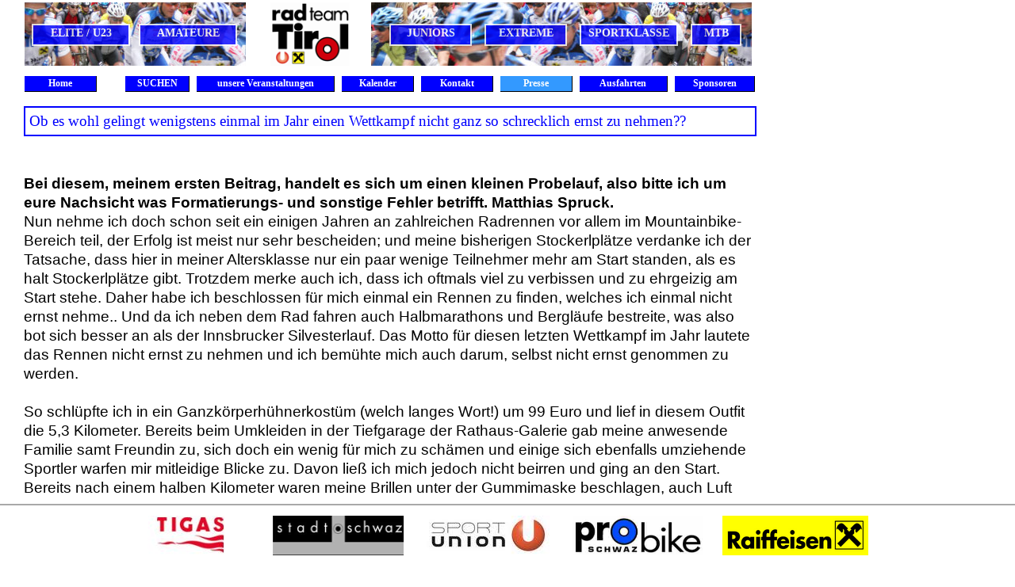

--- FILE ---
content_type: text/html
request_url: http://www.bikearea.at/rtt/index.php?seite=seite_rtt_Silvesterlauf_Innsbruck&m=1
body_size: 5544
content:

<script language="javascript" type="text/javascript">

function csspopup() {
if(document.getElementById) {
document.getElementById("popup").style.display="none"; return false; }
else return true; }

function csspopup_show() {
if(document.getElementById) {
document.getElementById("popup").style.display="block"; return false; }
else return true; }


function cookie_lesen() {
	if (GetCookie("PopUp")) return true;
	else {
		csspopup_show();
		SetCookie("PopUp","OK")
		document.cookie = "PopUp=OK; expires=" + end.toGMTString();
	}
}

function getCookieVal (offset) { 
var endstr = document.cookie.indexOf (";", offset); 
if (endstr == -1) 
endstr = document.cookie.length; 
return unescape(document.cookie.substring(offset, endstr));
}

function GetCookie (name) { 
var arg = name + "="; 
var alen = arg.length; 
var clen = document.cookie.length; 
var i = 0; 
while (i < clen) { 
var j = i + alen; 
if (document.cookie.substring(i, j) == arg) 
return getCookieVal (j); 
i = document.cookie.indexOf(" ", i) + 1; 
if (i == 0) break; 
} 
return null;
}
function SetCookie (name, value) { 
var argv = SetCookie.arguments; 
var argc = SetCookie.arguments.length; 
var expires = new Date();
var temp = expires.getTime() + (1 * 24 * 60 * 60 * 1000); //Popup nur einmal (1) pro Tag
expires.setTime(temp);
// var expires = (argc > 2) ? argv[2] : null; 
var path = (argc > 3) ? argv[3] : null; 
var domain = (argc > 4) ? argv[4] : null; 
var secure = (argc > 5) ? argv[5] : false; 
document.cookie = name + "=" + escape (value) + 
(("; expires=" + expires.toGMTString())) + 
((path == null) ? "" : ("; path=" + path)) + 
((domain == null) ? "" : ("; domain=" + domain)) + 
((secure == true) ? "; secure" : "");
}




-->
</script>

<script src="http://www.google.com/jsapi" type="text/javascript"></script>
<script type="text/javascript">
  google.load('search', '1', {style: google.loader.themes.MINIMALIST});
  google.setOnLoadCallback(function(){
    new google.search.CustomSearchControl('011326044733193798155:h-xlluxk3jm').draw('cse');
  }, true);
</script>




<!DOCTYPE html PUBLIC "-//W3C//DTD XHTML 1.0 Transitional//EN" "DTD/xhtml1-transitional.dtd">
<html>
<head>

 <!-- compliance patch for microsoft browsers -->
 <!--[if lt IE 7]><script src="/ie7/ie7-standard-p.js" type="text/javascript"></script><![endif]-->

<title>Union Raiffeisen Radteam Tirol</title>


<!--
<div id="popup" style="width:500px;">
<DIV id="close"><a href="#" ALT="schlie�en" TITLE="schlie�en" onclick="return csspopup()">X</a></DIV>
<DIV style="background-color:yellow;border-color:lightgreen;border-width:10px;border-style:solid;padding:20px;margin-left:20px;margin-right:20px;margin-top:10px;margin-bottom:10px;font-family:verdana;font-size:2em;color:white;padding-left:10px;"><CENTER><B><FONT color="orange"> P R O S I T &nbsp;&nbsp; 2 0 0 9 ! </B><BR>
Das Union Raiffeisen Radteam Tirol w�nscht allen Fahrern, Sponsoren, Mitgliedern und Freunden ein gutes neues Jahr!
</FONT><BR></CENTER></DIV>
</div>
-->

<!--
<div id="popup" style="width:500px;">
<DIV id="close"><a href="#" ALT="schlie�en" TITLE="schlie�en" onclick="return csspopup()">X</a></DIV>

<DIV style="margin-left:20px;margin-right:20px;margin-top:10px;margin-bottom:10px;font-family:verdana;font-size:2em;color:white;padding-left:10px;"><B> Unsere Ethikerkl�rung </B><A href="/seiten/ethik_erklaerung_1240.jpg"><IMG style="margin-top:10px;" align="right" src="/seiten/ethik_erklaerung_480.jpg" border="0"></A><BR></DIV>
</div>
-->


<LINK rel="stylesheet" href="/rtt/rtt.css" type="text/css">

<!--[if IE]> <style type="text/css">@import "/rtt/rtt_ie.css";</style> <![endif]-->

<style type="text/css"> <!--
#close a {
background-color: #ff0000;
color: #ffffff;
font-family: Verdana, Geneva, Arial, Helvetica, sans-serif;
width: 16px;
font-weight: bold;
position: absolute;
top: 2px;
right: 2px;
text-decoration: none;
border: 1px solid #ffffff;
text-align: center;
font-size: 14px;
}

#popup {
display:none;
z-index:5;
background: #006eb7;
position: absolute;
top: 75px;
right: 200px;
border: 2px solid #d4d0c8;
}

-->
</style>


<!--[if lt IE 7]>
   <style type="text/css">

div.selector_box_v220
         {
         ulle: expression(
            this.onmouseover = new Function ("this.className += ' selector_box_v220-hover';"),
            this.onmouseout  = new Function ("this.className = this.className.replace('selector_box_v220-hover', 'selector_box_v220');")
            );
         }


   </style>
<![endif]-->



<script language="JavaScript">
<!--

function anaus(whichLayer,sichtbar) {
	if (document.getElementById)
	{
		// this is the way the standards work
		var style2 = document.getElementById(whichLayer).style;
		if (sichtbar==1) { style2.display = style2.display? "":"block"; }
		else { style2.display = ""; }
	}
	else if (document.all)
	{
		// this is the way old msie versions work
		var style2 = document.all[whichLayer].style;
		if (sichtbar==1) { style2.display = style2.display? "":"block"; }
		else { style2.display = ""; }
	}
	else if (document.layers)
	{
		// this is the way nn4 works
		var style2 = document.layers[whichLayer].style;
		if (sichtbar==1) { style2.display = style2.display? "":"block"; }
		else { style2.display = ""; }
	}
} // function
//-->
</script>


</head>



<!-- onLoad="cookie_lesen();"  -->

<body class="background" leftmargin="0" topmargin="0" rightmargin="0" bottommargin="0" marginwidth="0" marginheight="0" bgcolor="#ffffff"">
<!-- <body class="background" leftmargin="0" topmargin="0" rightmargin="0" bottommargin="0" marginwidth="0" marginheight="0" bgcolor="#ffffff" onload="cookie_lesen();"> -->

<DIV class="all">


<DIV class="header"><!-- <div id="tempholder"></div><div id="placeholder" style="position:relative; left:245px;top:5px; width:300px; height:32px;"></div> -->

<!-- <BR><BR><H1 style="font-family:Arial;"><U><CENTER>Union Raiffeisen Radteam Tirol</U></CENTER></H1><BR> -->

<!--
<map name="vernetzung" id="vernetzung">
    	<area shape="rect" alt="Probike Schwaz" title="Probike Schwaz" coords="0,0,190,100" href="http://probike.at/" target="_blank"/>
        <area shape="rect" alt="Union Raiffeisen Radteam Tirol" title="Union Raiffeisen Radteam Tirol" coords="220,0,325,100" href="http://radteam-tirol.at/" target="_blank" />
        <area shape="rect" alt="Internationale Schwazer Radsport-Tage" title="Internationale Schwazer Radsport-Tage" coords="375,0,480,100" href="http://irt.at" target="_blank" />
        <area shape="rect" alt="Silberlauf Schwaz" title="Silberlauf Schwaz" coords="550,0,695,100" href="http://silberlauf-schwaz.at" target="_blank" />
-->

<!--		<area shape="rect" alt="Kolsassberg Run, Kolsassberg Classic" title="Kolsassberg Run, Kolsassberg Classic" coords="720,0,910,100" href="http://www.kolsassberg-run.at" target="_blank"  -->

<!--
		<area shape="rect" alt="Kolsassberg Run, Kolsassberg Classic" title="Kolsassberg Run, Kolsassberg Classic" coords="720,0,910,100" href="http://www.radteam-tirol.at/index.php?seite=seite_rtt_kbcr" />
    </map>
-->

<TABLE width="950" border="0" style="position:relative;left:13px;"><TR><TD>
<!-- <A href="http://www.probike.at" target="_parent"><IMG border="0" src="/seiten/logo_probike_80.png" title="Probike - ma�geschneidert & vollgefedert" alt="Probike - ma�geschneidert & vollgefedert"></A> --><IMG border="0" style="z-index:1;" src="/seiten/urrtt_oben_links.jpg">

<A style="position:absolute; left:12px; top:30px;"" class="gruppenknopf_blau" href="http://www.bikearea.at/rtt/index.php?seite=seite_rtt_elite_aktuell&m=elite"><B>ELITE / U23</B></A><A style="position:absolute; left:147px; top:30px;" class="gruppenknopf_blau" href="http://www.bikearea.at/rtt/index.php?seite=seite_rtt_amateur_aktuell&m=amateur"><B>AMATEURE</B></A><SPAN style="margin:0 19px 0 0;">&nbsp;</SPAN>

<a href="index.php?seite=seite_rtt_home"><IMG border="0" ALT="HOME" TITLE="HOME" src="/seiten/urrtt_logo_80.png"></A>
<SPAN style="margin:0 19px 0 0;">&nbsp;</SPAN><IMG border="0" style="z-index:1;" src="/seiten/urrtt_oben_rechts.jpg">


<A style="position:absolute; left:463px; top:30px;" class="gruppenknopf_blau_small" href="index.php?seite=seite_rtt_junior_training&m=junior"><B>JUNIORS</B></A><A style="position:absolute; left:583px; top:30px;" class="gruppenknopf_blau_small" href="index.php?seite=seite_rtt_extrem_aktuell&m=extrem"><B>EXTREME</B></A><A style="position:absolute; left:703px; top:30px;" class="gruppenknopf_blau" href="index.php?seite=seite_rtt_sklasse_aktuell&m=sport"><B>SPORTKLASSE</B></A><A style="position:absolute; left:843px; top:30px;" class="gruppenknopf_blau_mtb_small" href="index.php?seite=seite_rtt_mtb_aktuell&m=mtb"><B>MTB</B></A>
</TD></TR>
<TR><TD>
<DIV class="css_horizontal_menue">

<ul class="css_horizontal_menue">
	<li class="css_horizontal_menue_l"><a  href="index.php?seite=seite_rtt_home">Home</a></li>
	<li class="css_horizontal_menue" style="width:80px;"><a href="index.php?seite=seite_rtt_suche">&nbsp;SUCHEN&nbsp;</a></li>
	<li class="css_horizontal_menue" style="width:173px;"><a href="index.php?seite=seite_rtt_home&view=event">&nbsp;unsere Veranstaltungen&nbsp;</a></li>
	<li class="css_horizontal_menue style="width:170px;""><a href="index.php?seite=seite_rtt_kalender">&nbsp;Kalender&nbsp;</a></li>
	<li class="css_horizontal_menue style="width:170px;""><a href="index.php?seite=seite_rtt_kontakt">&nbsp;Kontakt&nbsp;</a></li>
	<li class="css_horizontal_menue_spez"><a href="index.php?seite=seite_rtt_home&view=presse">Presse</a></li>
	<li class="css_horizontal_menue" style="width:110px;"><a href="index.php?seite=seite_rtt_2010-cgiac">&nbsp;Ausfahrten&nbsp;</a></li>
	<li class="css_horizontal_menue" style="width:100px;"><a href="index.php?seite=seite_rtt_sponsoren2010">&nbsp;Sponsoren&nbsp;</a></li>
	</ul>
</ul>
</DIV>
</TD></TR>
</TABLE>


</DIV> <!-- Header -->


<div class="content">

<!-- the following TABLE is neccessary to avoid nested tables to be overwritten by the footer DIV in MSIE
<TABLE><TR><TD class="nested" style="font-size:0.9em"> 
 -->
<DIV class="titel">Ob es wohl gelingt wenigstens einmal im Jahr einen Wettkampf nicht ganz so schrecklich ernst zu nehmen??</DIV><br />
<br />
<b>Bei diesem, meinem ersten Beitrag, handelt es sich um einen kleinen Probelauf, also bitte ich um eure Nachsicht was Formatierungs- und sonstige Fehler betrifft. Matthias Spruck.</b>
<br />
Nun nehme ich doch schon seit ein einigen Jahren an zahlreichen Radrennen vor allem im Mountainbike-Bereich teil, der Erfolg ist meist nur sehr bescheiden; und meine bisherigen Stockerlpl�tze verdanke ich der Tatsache, dass hier in meiner Altersklasse nur ein paar wenige Teilnehmer mehr am Start standen, als es halt Stockerlpl�tze gibt. Trotzdem merke auch ich, dass ich oftmals viel zu verbissen und zu ehrgeizig am Start stehe. Daher habe ich beschlossen f�r mich einmal ein Rennen zu finden, welches ich einmal nicht ernst nehme.. Und da ich neben dem Rad fahren auch Halbmarathons und Bergl�ufe bestreite, was also bot sich besser an als der Innsbrucker Silvesterlauf. Das Motto f�r diesen letzten Wettkampf im Jahr lautete das Rennen nicht ernst zu nehmen und ich bem�hte mich auch darum, selbst nicht ernst genommen zu werden. <br />
<br />
So schl�pfte ich in ein Ganzk�rperh�hnerkost�m (welch langes Wort!) um 99 Euro und lief in diesem Outfit die 5,3 Kilometer. Bereits beim Umkleiden in der Tiefgarage der Rathaus-Galerie gab meine anwesende Familie samt Freundin zu, sich doch ein wenig f�r mich zu sch�men und einige sich ebenfalls umziehende Sportler warfen mir mitleidige Blicke zu. Davon lie� ich mich jedoch nicht beirren und ging an den Start. Bereits nach einem halben Kilometer waren meine Brillen unter der Gummimaske beschlagen, auch Luft bekam ich durch die engen Nasenschlitze kaum. Doch ich hielt durch, drosselte mein Tempo und kam dann nach knapp �ber 33 Minuten ins Ziel. <br />
<br />
<b>Res�mee:<br />
Man muss gar nicht gewinnen um mit einem Foto im Sportteil der TT abgebildet zu werden � ein H�hnerkost�m gen�gt!!!<br />
F�r Fotos mit mir h�tte ich von den Touristen Geld verlangen sollen<br />
Das n�chste Rennen nehme ich daf�r wieder ernst(er)<br />
Es macht Spa� einfach einmal nur dabei zu sein und ohne Ehrgeiz am Start zu stehen</b>
MS<br />
<br />
<br />
<CENTER><TABLE cellpadding="10" cellspacing="30"><TR><TD valign="top"><TABLE width="146" cellpadding="0" cellspacing="0"><TR><TD valign="top"><A href="/intern/showgalpic.php?beitragpfad=seiten/seite_rtt_Silvesterlauf_Innsbruck&bildindex=0&ueberschrift=Ein nicht ganz so ernster Wettkampf&comments=comments.txt" target="_blank"><IMG src="/seiten/seite_rtt_Silvesterlauf_Innsbruck/tn_silvesterlauf_innsbruck_2008_foto_1.jpg" TITLE="30 kB | silvesterlauf_innsbruck_2008_foto_1" ALT="30 kB | silvesterlauf_innsbruck_2008_foto_1" style="border:1px;border-style:solid;border-color:black;"></A></TD></TABLE></TD><TD valign="top"><TABLE width="160" cellpadding="0" cellspacing="0"><TR><TD valign="top"><A href="/intern/showgalpic.php?beitragpfad=seiten/seite_rtt_Silvesterlauf_Innsbruck&bildindex=1&ueberschrift=Ein nicht ganz so ernster Wettkampf&comments=comments.txt" target="_blank"><IMG src="/seiten/seite_rtt_Silvesterlauf_Innsbruck/tn_silvesterlauf_innsbruck.jpg" TITLE="160 kB | silvesterlauf_innsbruck" ALT="160 kB | silvesterlauf_innsbruck" style="border:1px;border-style:solid;border-color:black;"></A></TD></TABLE></TD></TR></TABLE></CENTER><br />
<CENTER><TABLE align=center WIDTH="160" style="margin-top:2px; margin-bottom:2px; margin-left:4px; margin-right:4px;"><TR><TD><TABLE STYLE="border-collapse:collapse;" border=2><TR><TD align=center STYLE="padding:0;"><A href="/intern/showpic.php?bildpfad=/seiten/seite_rtt_Silvesterlauf_Innsbruck/silvesterlauf_innsbruck.jpg&Kommentar=Das 99-Euro-Ganzk�rper- h�hnerkost�m&w=800&h=600&pic_ext=jpg" target="_blank"><IMG border=0 STYLE="display:block;" src="/seiten/seite_rtt_Silvesterlauf_Innsbruck/tn_silvesterlauf_innsbruck.jpg" ALT="160 kB | silvesterlauf_innsbruck.jpg" TITLE="160 kB | silvesterlauf_innsbruck.jpg"></A></TD></TR><TR><TD class="foto_text">Das 99-Euro-Ganzk�rper- h�hnerkost�m</TD></TR></TABLE></TD></TR></TABLE></CENTER><BR><HR><BR><B>auch interessant:</B><BR><UL><LI> <A href="/rtt/index_voramateure.php?seite=seite_rtt_einradeln_2006" target="_parent">5. probike-Einradeln</A><BR><LI> <A href="/rtt/index_voramateure.php?seite=seite_rtt_schwazer_radsporttage_2006" target="_parent">Schwazer Radsporttage ein voller Erfolg</A><BR><LI> <A href="/rtt/index_voramateure.php?seite=seite_rtt_einradeln_2007" target="_parent">1. Mai - Probike-Einradeln</A><BR><LI> <A href="/rtt/index_voramateure.php?seite=seite_urrtt_vereinsmeisterschaft_2007" target="_parent">Vereinsmeisterschaft 2007</A><BR><LI> <A href="/rtt/index_voramateure.php?seite=seite_urrtt_nikolausfeier_2007" target="_parent">Einadung zur Nikolausfeier 2007</A><BR></UL><BR><BR>&rarr; <A ALT="Permalink" TITLE="Permalink" href="http://www.bikearea.at/rttindex.php?seite=seite_rtt_Silvesterlauf_Innsbruck">Archivlink</A><DIV><DIV class="counter">Diese Seite wurde seit<BR>dem 15. 01. 2009<BR>7630x betrachtet.</DIV>
<script language='JavaScript' type='text/javascript'>
	var OutbrainPermaLink='http://www.bikearea.at/index.php?seite=seite_rtt_Silvesterlauf_Innsbruck';
	var OB_demoMode = false;
	var OB_langJS ='http://widgets.outbrain.com/lang_de.js';
	if ( typeof(OB_Script)!='undefined' )
		OutbrainStart();
	else {
		var OB_Script = true;
		var str = '<script src="http://widgets.outbrain.com/OutbrainRater.js" type="text/javascript"><\/script>';
		document.write(str);
	}
</script>
</DIV>
</DIV> <!-- content -->


<DIV class="footer_fix">
<HR color="darkgray">
<A href="http://www.tigas.at"><IMG width="165" height="50" class="logo_bottom" style="margin-left:-30px" src="/logos/tigas_165x50.jpg"></A>
<A href="http://www.schwaz.at"><IMG width="165" height="50" class="logo_bottom" src="/logos/logo_stadt_schwaz_100.jpg"></A>
<A href="http://www.sportunion-tirol.at"><IMG width="165" height="50" class="logo_bottom" src="/logos/sportunion_165x50.jpg"></A>
<A href="http://www.probike.at"><IMG width="165" height="50" class="logo_bottom" src="/logos/logo_probike_100.jpg"></A>
<A href="http://www.raiffeisen-tirol.at"><IMG class="logo_bottom" src="/logos/logo_raiffeisen_100.jpg"></A>


</DIV> 
<!-- <BR><BR><BR><BR><BR> -->

</DIV> <!-- all -->

</body>
</html>



--- FILE ---
content_type: text/css
request_url: http://www.bikearea.at/rtt/rtt.css
body_size: 24614
content:
/*

28.03.2008	03:18	03:18	letzte Dateiversion
06.05.2008	16:38	16:38	
23.06.2008	02:42	02:43	BugFix (für Flash-Elemente): z-index:100 für footer_fix
08.07.2008	21:57	21:57	selector
11.07.2008	00:20	00:23	JUNIOR (Felder: rot)
12.07.2008	19:50	19:54	JUNIOR (Felder: gelb, Schrift: schwarz) 
29.01.2009	22:20	22:22	Kastln für IE 7 (height von 88px -> 100 px)
11.02.2009	20:17	20:17	wieder 88px - " - (vgl. rtt_ie.css)
08.04.2009	16:50	16:50	letzte Dateiversion
12.11.2009	11:47	11:47	- " - 
15.03.2010  16:50	17:03	gruppenknopf_blau_mtb_small
19.03.2010	20:00	20:02	stats_breit
20.03.2010	11:28	11:28	Tirkot im Hintergrund entfernt

*/



BODY, DIV, SPAN {
	margin:0px;
	padding:0px;
}

TEXTAREA, DIV, SPAN {
	scrollbar-base-color: #0000FF;
	scrollbar-3D-light-color: #0000FF;
	scrollbar-dark-shadow-color: #0000FF;
	scrollbar-shadow-color: #0000FF;
	scrollbar-highlight-color: #FFFFFF;
	scrollbar-face-color: #0066FF;
	scrollbar-arrow-color: #000000;
}


td { font-family:verdana; font-size:14; color:black; text-decoration: none;}

/*
body {
	text-align: center;
}
*/

/* unvisited link */
A.editor_auswahl {
	padding:8;
	text-decoration:none;
}

A.editor_auswahl:link {
	color:black;
}

A.editor_auswahl:visited {
	color:#999999
}

A.editor_auswahl:HOVER {
	background-color:#D2D2FF;
	color:blue;
	text-decoration:underline;
}

/* color when gets clicked */
A.editor_auswahl:active {
	color:white;
}


A.gruppenknopf_rot {
	color:white;
	text-decoration:none;
text-align:center; width:120px; height:20px; 
opacity:0.8;
-ms-filter: "progid:DXImageTransform.Microsoft.Alpha(Opacity=80)"; 
filter: progid:DXImageTransform.Microsoft.Alpha(Opacity=80); 
padding-bottom:2px; padding-top:2px; border-color:white; border-style:solid;border-width:2px; z-index:2; clear:both; background-color: red;
}
A.gruppenknopf_rot:link {
	color:white;
	text-decoration:none;
}
A.gruppenknopf_rot:visited {
	color:white;
	text-decoration:none;
}
A.gruppenknopf_rot:HOVER {
	color:red;
	text-decoration:underline;
background-color: lightgrey;
border-color:red;
}


A.gruppenknopf_blau {
	color:white;
	text-decoration:none;
text-align:center; width:120px; height:20px; 
opacity:0.8;
-ms-filter: "progid:DXImageTransform.Microsoft.Alpha(Opacity=80)"; 
filter: progid:DXImageTransform.Microsoft.Alpha(Opacity=80); 
padding-bottom:2px; padding-top:2px; border-color:white; border-style:solid;border-width:2px; z-index:2; clear:both; background-color: blue;
}
A.gruppenknopf_blau:link {
	color:white;
	text-decoration:none;
}
A.gruppenknopf_blau:visited {
	color:white;
	text-decoration:none;
}
A.gruppenknopf_blau:HOVER {
	color:red;
	text-decoration:underline;
background-color: lightgrey;
border-color:red;
}



A.gruppenknopf_blau_chosen {
	color:black;
	text-decoration:none;
text-align:center; width:120px; height:20px; 
opacity:0.8;
-ms-filter: "progid:DXImageTransform.Microsoft.Alpha(Opacity=80)"; 
filter: progid:DXImageTransform.Microsoft.Alpha(Opacity=80); 
padding-bottom:2px; padding-top:2px; border-color:black; border-style:solid;border-width:2px; z-index:2; clear:both; background-color: yellow;
}
A.gruppenknopf_blau_chosen:link {
	color:black;
	text-decoration:none;
}
A.gruppenknopf_blau_chosen:visited {
	color:black;
	text-decoration:none;
}
A.gruppenknopf_blau_chosen:HOVER {
	color:red;
	text-decoration:underline;
background-color: lightgrey;
border-color:red;
}



A.gruppenknopf_blau_small {
	color:white;
	text-decoration:none;
text-align:center; width:100px; height:20px; 
opacity:0.8;
-ms-filter: "progid:DXImageTransform.Microsoft.Alpha(Opacity=80)"; 
filter: progid:DXImageTransform.Microsoft.Alpha(Opacity=80); 
padding-bottom:2px; padding-top:2px; border-color:white; border-style:solid;border-width:2px; z-index:2; clear:both; background-color: blue;
}
A.gruppenknopf_blau_small:link {
	color:white;
	text-decoration:none;
}
A.gruppenknopf_blau_small:visited {
	color:white;
	text-decoration:none;
}
A.gruppenknopf_blau_small:HOVER {
	color:red;
	text-decoration:underline;
background-color: lightgrey;
border-color:red;
}



A.gruppenknopf_blau_chosen_small {
	color:black;
	text-decoration:none;
text-align:center; width:100px; height:20px; 
opacity:0.8;
-ms-filter: "progid:DXImageTransform.Microsoft.Alpha(Opacity=80)"; 
filter: progid:DXImageTransform.Microsoft.Alpha(Opacity=80); 
padding-bottom:2px; padding-top:2px; border-color:black; border-style:solid;border-width:2px; z-index:2; clear:both; background-color: yellow;
}
A.gruppenknopf_blau_chosen_small:link {
	color:black;
	text-decoration:none;
}
A.gruppenknopf_blau_chosen_small:visited {
	color:black;
	text-decoration:none;
}
A.gruppenknopf_blau_chosen_small:HOVER {
	color:red;
	text-decoration:underline;
background-color: lightgrey;
border-color:red;
}


A.gruppenknopf_blau_mtb_small {
	color:white;
	text-decoration:none;
text-align:center; width:60px; height:20px; 
opacity:0.8;
-ms-filter: "progid:DXImageTransform.Microsoft.Alpha(Opacity=80)"; 
filter: progid:DXImageTransform.Microsoft.Alpha(Opacity=80); 
padding-bottom:2px; padding-top:2px; border-color:white; border-style:solid;border-width:2px; z-index:2; clear:both; background-color: blue;
}
A.gruppenknopf_blau_mtb_small:link {
	color:white;
	text-decoration:none;
}
A.gruppenknopf_blau_mtb_small:visited {
	color:white;
	text-decoration:none;
}
A.gruppenknopf_blau_mtb_small:HOVER {
	color:red;
	text-decoration:underline;
background-color: lightgrey;
border-color:red;
}



A.gruppenknopf_blau_mtb_chosen_small {
	color:black;
	text-decoration:none;
text-align:center; width:60px; height:20px; 
opacity:0.8;
-ms-filter: "progid:DXImageTransform.Microsoft.Alpha(Opacity=80)"; 
filter: progid:DXImageTransform.Microsoft.Alpha(Opacity=80); 
padding-bottom:2px; padding-top:2px; border-color:black; border-style:solid;border-width:2px; z-index:2; clear:both; background-color: yellow;
}
A.gruppenknopf_blau_mtb_chosen_small:link {
	color:black;
	text-decoration:none;
}
A.gruppenknopf_blau_mtb_chosen_small:visited {
	color:black;
	text-decoration:none;
}
A.gruppenknopf_blau_mtb_chosen_small:HOVER {
	color:red;
	text-decoration:underline;
background-color: lightgrey;
border-color:red;
}





A.gruppenknopf_orange {
	color:white;
	text-decoration:none;
text-align:center; width:120px; height:20px; 
opacity:0.8;
-ms-filter: "progid:DXImageTransform.Microsoft.Alpha(Opacity=80)"; 
filter: progid:DXImageTransform.Microsoft.Alpha(Opacity=80); 
padding-bottom:2px; padding-top:2px; border-color:white; border-style:solid;border-width:2px; z-index:2; clear:both; background-color: orange;
}
A.gruppenknopf_orange:link {
	color:white;
	text-decoration:none;
}
A.gruppenknopf_orange:visited {
	color:white;
	text-decoration:none;
}
A.gruppenknopf_orange:HOVER {
	color:red;
	text-decoration:underline;
background-color: lightgrey;
border-color:red;
}



A.gruppenknopf_green {
	color:white;
	text-decoration:none;
text-align:center; width:120px; height:20px; 
opacity:0.8;
-ms-filter: "progid:DXImageTransform.Microsoft.Alpha(Opacity=80)"; 
filter: progid:DXImageTransform.Microsoft.Alpha(Opacity=80); 
padding-bottom:2px; padding-top:2px; border-color:white; border-style:solid;border-width:2px; z-index:2; clear:both; background-color: lightgreen;
}
A.gruppenknopf_green:link {
	color:white;
	text-decoration:none;
}
A.gruppenknopf_green:visited {
	color:white;
	text-decoration:none;
}
A.gruppenknopf_green:HOVER {
	color:red;
	text-decoration:underline;
background-color: lightgrey;
border-color:red;
}


A.gruppenknopf_gelb {
	color:darkgrey;
	text-decoration:none;
text-align:center; width:120px; height:20px; 
opacity:0.8;
-ms-filter: "progid:DXImageTransform.Microsoft.Alpha(Opacity=80)"; 
filter: progid:DXImageTransform.Microsoft.Alpha(Opacity=80); 
padding-bottom:2px; padding-top:2px; border-color:white; border-style:solid;border-width:2px; z-index:2; clear:both; background-color: yellow;
}
A.gruppenknopf_gelb:link {
	color:darkgrey;
	text-decoration:none;
}
A.gruppenknopf_gelb:visited {
	color:darkgrey;
	text-decoration:none;
}
A.gruppenknopf_gelb:HOVER {
	color:red;
	text-decoration:underline;
background-color: lightgrey;
border-color:red;
}



DIV.editor_auswahl {
	font-size:18px; border:1px;border-style:solid;background-color:#EEEEEE; line-height:32px; width:50%;margin:10; padding:10;
}

TABLE.editor_auswahl {
	font-size:18px; border:1px;border-style:solid;background-color:#EEEEEE; line-height:32px; width:60%;margin:10; padding:10;
}

TD.editor_auswahl {
	font-size:18px; background-color:#EEEEEE; line-height:20px; margin:10; padding:10;
}

DIV.error {
	color:red; border:1; border-style:solid; background-color:#EEEEEE;padding:5px;width:70%;
}

DIV.ok {
	color:green; border:1; border-style:solid; border-color:lightgreen; background-color:#EEEEEE;padding:5px;width:70%;
}



SPAN.editor_eingabefeld {
	font-family:Arial;
	font-size:10pt;
	font-weight:bold;
}




DIV.all {
margin-left:10px;
margin-right:13px;
/* width:1000px;
height:100%;
border-style:solid;
border-color:black;
border:5px;
*/
}


DIV.header {
margin-left:5px;
}

DIV.content {
/*
width:960px;
*/
text-align: left;
width:924px;
margin-left:20px;
margin-top:10px;
font-size:1.2em;
line-height:1.3em;
font-family:Arial,Verdana;
/* font-family:Georgia,verdana; */
}

BODY.background {
background-color: #FFFFFF;
/* background-color: #999999; */
/* background: url(urrtt_trikot_gesamt_softened_2.jpg) no-repeat center center; */
/* background-attachment: fixed; */
}

DIV.footer {
float:left;
margin-left:5px;
}


DIV.flags {
position:absolute;
left:28px;
top:12px;
z-index: +1;
}



DIV.selector {
position: relative;
/* margin-left: auto;
margin-right: auto; 
*/
/* float:left; */
/* margin-left:5px; */
top:5px;
left:-8px;
/* width:95%; */
width: 959px;
}


DIV.selector_box_v220 {
border-color:rgb(11,41,149);
background-color:white;
width:46%;
float:left;
height:88px; /* 26.05.2006, 19:16: BugFix: keine Löcher mehr */
/* width:460px; */
/* height:90px; */
margin:8px;
padding:5px;
border:1px;
border-style:dashed;
font-size:0.7em;
text-align:justify;
}


DIV.selector_box_v220:HOVER, DIV.selector_box_v220-hover {
background-color:#E6E6FF; /* #E9E1FD; */
border-style:solid;
}


DIV.selector_box_v220_marker {
border-color:rgb(11,41,149);
background-color:LemonChiffon;
width:46%;
float:left;
height:88px; /* 26.05.2006, 19:16: BugFix: keine Löcher mehr */
/* width:460px; */
/* height:90px; */
margin:8px;
padding:5px;
border:1px;
border-style:dashed;
font-size:0.7em;
text-align:justify;
}


DIV.selector_box_v220_marker:HOVER, DIV.selector_box_v220-hover {
background-color:yellow; /* #E9E1FD; */
border-style:solid;
}


IMG.selector_pic {
float:left;
border:1px;
border-style:solid;
border-color: black;
z-index:23;
}

A.selector_link {
/*
border:1px;
border-style:solid;
*/
position:relative;
font-family:sans-serif;
top:-4px;
font-size:1.2em;
font-weight:bold;
letter-spacing:0.15em;
color:blue;
/* color: rgb(194,50,60); */ /*rgb(11,41,149);/*rgb(55,102,149);*/
text-decoration:none;
text-align:left;
}

A.selector_link:HOVER {
text-decoration:underline;
}

DIV.selector_title {
position:relative;
/*
border:1px;
border-style:solid;
*/
left:7px;
top:2px;
margin-right:6px;
line-height:1.2em;}



DIV.full {
position:relative;
top:60px;
float: right;

}


DIV.counter {
position:relative;
float:right;
top:34px;
/* bottom:7px; */
width: 130px;
margin-right:8px;
text-align:right;
font-family: verdana;
font-size: 0.5em;
line-height: 1em;
color:black;
/*
border-color:blue;
border-style:solid;
border-width:1px;
*/
}



DIV.editor_all {
/*
border:1px;
border-style:solid;
*/
width:1000px;
float:left;
margin-left:5px;
}


TD.quote_small {
margin-bottom: 2px; font-family:verdana;font-size:0.5em;
}

TD.quote
{
/*	font: 10pt verdana, geneva, lucida, 'lucida grande', arial, helvetica, sans-serif; */
	padding:10px;
	background-color:#DDDFFF; /* #DDDDDD; */
	font-size: 18px;
	line-height: 27px;
	color: #333333; /* Textfarbe */
	border-right: 1px inset white; /* Farbe der Kontur */
	border-bottom: 1px inset white; /* Farbe der Kontur */
	border-left: 1px inset;
	border-top: 1px inset;
}

.focus{
border: dashed;
}

.blur{
border: solid;
}


SPAN.nedstat {
position:relative;
top:3px;
/*
left:803px;
top:-135px;
width:18px;
height:18px;
*/
opacity: .5;
filter: alpha(opacity=50);
}

DIV.editor_zusatz {
clear:both;
margin:10px;
width:60%;
}

TABLE.editor_versionstext {
margin-left:3px;
margin-top:20px;
padding:10px;
border:1px;
border-style:dashed;
}

DIV.editor_content {
width:960px;
margin-left:13px;
margin-top:10px;
/*border:1px;
border-style:solid;*/
line-height:1.3em;
font-family:Arial,verdana;
/* font-family:Georgia,verdana; */
font-size:1.2em;
}


TABLE.pic_img_inner {
border-collapse:collapse;

}

TD.pic_img_inner_row {
text-align:center;
padding:0;
}


IMG.pic_img_img {
border:0;
display:block;
}

TD.pic_img_comment {
background-color:#DDDDDD;
padding:0.3em;
line-height:16px;
text-align: left;
font-family:verdana;
font-size:0.7em;
color:rgb(194,50,60);
}

INPUT.form_aendern_submit {
margin:5px;
width:5em;
}


DIV.anaus
{
/*	margin: 0px 20px 0px 20px; */
display: none;
margin-left:3px;

}

DIV.countdown {
position: relative;
font-family:arial;
font-weight:bold;
font-size:0.8em;
color: rgb(194,50,60);
left:5px;
bottom:114px;
}

DIV.einverstaendnis {
color:white;
background-color:#3980F4;
padding:10px;
margin-left: 20px;
width:70%;
border-style:solid;
border-color:black;
border:2px;

}

DIV.starterliste {
/*border:1px;
border-style:solid;
*/
margin-top:-50px;
font-size:0.80em;
}


FORM.starterliste {
border:1px;
border-style:dashed;
border-color:#3980F4;
padding:15px;
margin:5px;
background-color:#EEEEEE;
}


DIV.home {
margin:0;
border:0;
padding:0;
text-align:right;
position:relative;
float:right;
}


DIV.fliegendesmenue {
	position: absolute;
	filter:alpha(opacity=80); -moz-opacity:0.8;
	background-color: #4890ED;
	border-right-style: ridge;
  	border-bottom-style: ridge;
  	border-top-color: #5548F9;
  	border-right-color: #5548F9;
  	border-bottom-color: #5548F9;
  	border-left-color: #5548F9;
  	border-top-style: outset;
  	border-left-style: outset;
  	border-top-width: 1px;
  	border-left-width: 1px;
  	border-right-width: 2px;
  	border-bottom-width: 2px;
}

TABLE.navtable {
margin-top:10px;
border:1px; border-color:black;border-style:solid;background-color:white;
}

A.navpfeil {font-family:courier;color: white;font-size: 1em;text-decoration: none;};
SPAN.navpfeil {font-family:courier; color:white;font-size: 1em;font-weight: bold; text-decoration: none;}
SPAN.navpfeil:HOVER {font-family:courier; color:red;font-size: 1em;text-decoration: overline & underline;}


TD.nested {
font-size: 1.2em;
}

TD.foto_text {
text-align: left; line-height: 16px; padding: 0.5em;background-color:#DDDDDD;color:rgb(57,128,244);font-family:verdana;font-size:0.8em; /* rgb(194,50,60) */
/* STYLE=\"text-align: left; line-height: 16px; padding: 0.3em; color:rgb(194,50,60)\" bgcolor=\"#DDDDDD\" */
}

TD.thumb_text {
text-align: left; line-height: 16px; padding: 0.5em;background-color:#DDDDDD;color:rgb(57,128,244);font-family:verdana;font-size:0.55em; /* text-align: left; line-height: 16px; padding: 0.3em;color:rgb(194,50,60); */

}

TABLE.showpic {
width:80%;border: 2px solid #BBBBBB; border-spacing:30px;background-color:lightgrey;
}

TD.showpic {
text-align:center;padding:20px;background-color:#DDDDDD;font-size:1.5em;color:rgb(57,128,244);
}


div.footer_fix {
/* wenn direkt als style="" definiert -> funktioniert nicht */
	position:fixed;
	left:0px;
	bottom:0px;
	width:100%;
	text-align:center;
	padding-top:0px;padding-bottom:10px;
	background-color:white;
	z-index:100;
}

IMG.logo_bottom {
	margin-left:20;
	padding-bottom:5px;padding-top:5px;
	border:0px;
/*
	border-style:solid;
	border:2px;
	border-color:black;
*/
}

span.meldung {
	position:fixed;
	padding:20px;
	border-color:red;
	border-style:solid;
	border:2
	height:4em;
	width:80%;
	background-color:yellow;
	color: red;
	font-size:1.2em;
	top:350px;
	left:20px;
}

BODY.showgalpic {
	background-color:white; // rgb(74,98,160);
}

TD.showgalpiccomment {
	color:rgb(57,128,244); // rgb(194,50,60);
	text-align:center;
	text-decoration:bold;
	font-size:1.5em;
}

IMG.showgalpicimg {
	cursor:pointer
	border:1;
}


DIV.css_horizontal_menue {
	font-family:verdana;
	font-size:12px;
}

ul.css_horizontal_menue {
   list-style-type: none;
   margin:	0;
   padding:	0;
   }


li.css_horizontal_menue {
   width: 90px;
   margin: 5px;
   float: left;
   text-align: center;
}

li.css_horizontal_menue a {
   text-decoration: none;
   font-weight: bold;
   color:white;
   display: block;
   width: 100%;
   background-color: blue;
   padding: 2px 0px;
   border-bottom: 1px solid #000;
   border-right: 1px solid #000;
}
li.css_horizontal_menue a:hover {
   color: black;
   background-color: white;
   }


li.css_horizontal_menue_spez {
   width: 90px;
   margin: 5px;
   float: left;
   text-align: center;
}

li.css_horizontal_menue_spez a {
   text-decoration: none;
   font-weight: bold;
   color:white;
   display: block;
   width: 100%;
   background-color: #3399FF;
   padding: 2px 0px;
   border-bottom: 1px solid #000;
   border-right: 1px solid #000;
}
li.css_horizontal_menue_spez a:hover {
   color: black;
   background-color: white;
   }



li.css_horizontal_menue_l {
   width: 90px;
   margin: 5px;
   float: left;
   text-align: center;
   margin-left:0px;
   margin-right:32px;

}

li.css_horizontal_menue_l a {
   text-decoration: none;
   font-weight: bold;
   color:white;
   display: block;
   width: 100%;
   background-color: blue;
   padding: 2px 0px;
   border-bottom: 1px solid #000;
   border-right: 1px solid #000;
}
li.css_horizontal_menue_l a:hover {
   color: black;
   background-color: white;
   }


/* Menü JUNIOR */

li.css_horizontal_menue_rot {
   width: 90px;
   margin: 5px;
   float: left;
   text-align: center;
}

li.css_horizontal_menue_rot a {
   text-decoration: none;
   font-weight: bold;
   color:black;
   display: block;
   width: 100%;
   background-color: yellow; /* rgb(229,116,122); */
   padding: 2px 0px;
   border-bottom: 1px solid #000;
   border-right: 1px solid #000;
}
li.css_horizontal_menue_rot a:hover {
   color: red;
   background-color: white;
   }


li.css_horizontal_menue_rot_spez {
   width: 90px;
   margin: 5px;
   float: left;
   text-align: center;
}

li.css_horizontal_menue_rot_spez a {
   text-decoration: none;
   font-weight: bold;
   color:black;
   display: block;
   width: 100%;
   background-color: yellow;
   padding: 2px 0px;
   border-bottom: 1px solid #000;
   border-right: 1px solid #000;
}
li.css_horizontal_menue_rot_spez a:hover {
   color: red;
   background-color: white;
   }



li.css_horizontal_menue_rot_l {
   width: 90px;
   margin: 5px;
   float: left;
   text-align: center;
   margin-left:0px;
   margin-right:32px;

}

li.css_horizontal_menue_rot_l a {
   text-decoration: none;
   font-weight: bold;
   color:black;
   display: block;
   width: 100%;
   background-color: yellow; /* rgb(229,116,122); */
   padding: 2px 0px;
   border-bottom: 1px solid #000;
   border-right: 1px solid #000;
}
li.css_horizontal_menue_rot_l a:hover {
   color: red;
   background-color: white;
   }






DIV.titel {
border-style:solid;
border-color:blue;
border-width:2px;
background-color:white;
padding:5px;
color:blue;
font-family:verdana
}


DIV.titel_center {
text-align:center;
border-style:solid;
border-color:blue;
border-width:2px;
background-color:white;
padding:5px;
color:blue;
font-family:verdana
}


SPAN.signatur {
	position:relative;
	bottom:2px;
	font-size:12px;
	border-width:1px;
	border-style:solid;
	background-color:lightgray;
	color:black;
	border-color:darkgrey;
	padding-left:2px;
	padding-right:2px;
	padding-bottom:1px;
	padding-top:0px;
}


table.stats {
text-align: center;
font-family: Verdana, Geneva, Arial, Helvetica, sans-serif ;
font-weight: normal;
font-size: 11px;
color: #fff;
width: 280px;
background-color: #666;
border: 0px;
border-collapse: collapse;
border-spacing: 0px;
}

table.stats td {
background-color: #CCC;
color: #000;
padding: 4px;
text-align: left;
border: 1px #fff solid;
}


table.stats_breit {
text-align: center;
font-family: Verdana, Geneva, Arial, Helvetica, sans-serif ;
font-weight: normal;
font-size: 11px;
color: #fff;
background-color: #666;
border: 0px;
border-collapse: collapse;
border-spacing: 0px;
}

table.stats_breit td {
background-color: #CCC;
color: #000;
padding: 4px;
text-align: left;
border: 1px #fff solid;
}


table.steck td.hed
{
background-color: #666;
color: #fff;
padding: 4px;
text-align: left;
border-bottom: 2px #fff solid;
font-size: 13px;
font-weight: bold;
} 


table.steck {
text-align: center;
font-family: Verdana, Geneva, Arial, Helvetica, sans-serif ;
font-weight: normal;
font-size: 11px;
color: #fff;
width: 480px;
background-color: #666;
border: 0px;
border-collapse: collapse;
border-spacing: 0px;
}

table.steck td {
background-color: #DDD;
color: #000;
padding: 4px;
text-align: left;
border: 1px #fff solid;
}

table.steck td.hed
{
background-color: #666;
color: #fff;
padding: 4px;
text-align: left;
border-bottom: 2px #fff solid;
font-size: 13px;
font-weight: bold;
} 



table.ausfahrtsdaten
{
text-align: left;
font-family: Verdana, Geneva, Arial, Helvetica, sans-serif ;
font-weight: normal;
font-size: 11px;
/* width: 280px; */
background-color: #D2D2FF; /* Hintergrundfarbe */
}

table.ausfahrtsdaten td.zusatz
{
font-style: italic;
text-align: right;
color: black; /* Textfarbe */
padding: 4px;
}

table.ausfahrtsdaten td.wert
{
background-color: #FDFFE0;
color: black;
padding: 4px;
text-align: right;
font-weight: bold;
border: 1px #CCCCCC solid;}


table.ausfahrtsdaten td.einheit
{
background-color: #FDFFE0;
color: black;
padding: 4px;
text-align: left;
border: 1px #CCCCCC solid;}


TABLE.video {
	margin:4px;
	width:200px;
	background-color:#DDDDDD;
}

TH.video {
	padding:3px;
	background-color:#4890ED; /* #C2323C; */
	font-family:verdana;
	font-size:8pt;
	color:#DDDDDD;
}

A.video_titel {
	color:white;
}

TD.video {
	color:#4890ED;
	font-family:verdana;
	font-size:6pt;
}

A.video_divx {
	color:darkgray;
}

DIV.video {
	font-family:verdana;
	font-size:8pt;
	color:darkgray;
	padding-top:3px;
}


/* für PopUp: Datei hochladen */

a.roll { font-family:verdana; font-size:13; padding:3px;color:blue; }
a.roll:hover {  font-family:verdana; color:white; background:blue; font-size:13; padding:3px; text-decoration: none;}


a.files { font-family:verdana; font-size:15; padding:5px; margin:10px; color:blue; text-decoration: none;}
a.files:hover {  font-family:verdana; color:white; background:blue; font-size:15; padding:5px; margin:10px; text-decoration: none;}

BODY.upload {
	padding:10px;
}


H2.ueberschrift {
	font-family:Arial;
}


DIV.c {
	font-family: Arial;
	font-size: 9px;
/*	font-style: italic; */
	color: #BBBBBB;
}


DIV.page_nav {
	clear:both;
	position:relative;
	text-align:right;
}

SPAN.urrtt_text {
	top:1px;
	color:#CCCCCC;
	font-size:15px;
	font-weight:bold;
	letter-spacing:3px;
}

LI.content {
	position: relative;
	left: 20px;
}


A.nav_list_on {
	font-family:verdana;
	font-size:0.7em;
	padding-left:3px;
	padding-right:3px;
	margin:2px;
}

SPAN.nav_list_off {
	font-family:verdana;
	font-size:0.7em;
	color:red;
	border-style:solid;
	border-width:1px;
	border-color:red;
	padding-left:3px;
	padding-top:0px;
	padding-bottom:1px;
	padding-right:3px;
	margin:2px;
}